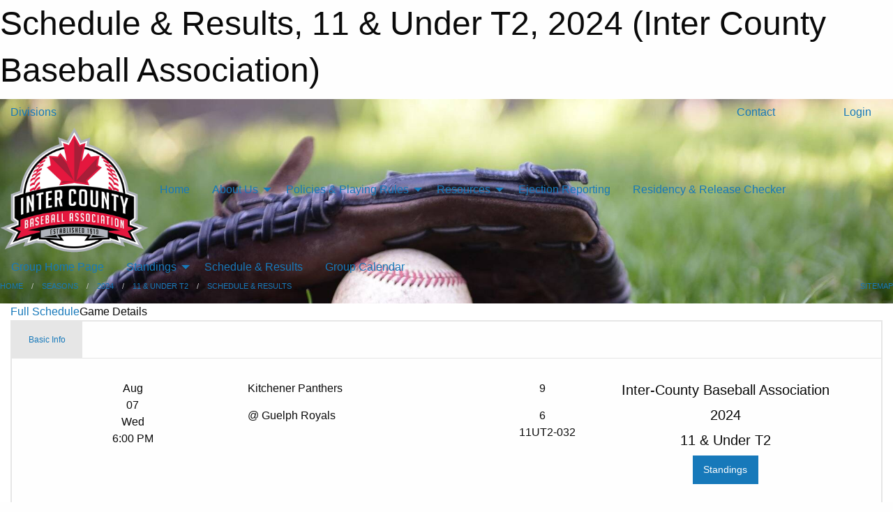

--- FILE ---
content_type: text/html; charset=utf-8
request_url: https://icbabaseball.ca/Groups/1044/Games/2042942/
body_size: 7539
content:


<!DOCTYPE html>

<html class="no-js" lang="en">
<head><meta charset="utf-8" /><meta http-equiv="x-ua-compatible" content="ie=edge" /><meta name="viewport" content="width=device-width, initial-scale=1.0" /><link rel="preconnect" href="https://cdnjs.cloudflare.com" /><link rel="dns-prefetch" href="https://cdnjs.cloudflare.com" /><link rel="preconnect" href="https://fonts.gstatic.com" /><link rel="dns-prefetch" href="https://fonts.gstatic.com" /><title>
	2024 > 11 & Under T2 > Schedule & Results (Inter County Baseball Association)
</title><link rel="stylesheet" href="https://fonts.googleapis.com/css2?family=Oswald&amp;family=Roboto&amp;family=Passion+One:wght@700&amp;display=swap" />

    <!-- Compressed CSS -->
    <link rel="stylesheet" href="https://cdnjs.cloudflare.com/ajax/libs/foundation/6.7.5/css/foundation.min.css" /><link rel="stylesheet" href="https://cdnjs.cloudflare.com/ajax/libs/motion-ui/2.0.3/motion-ui.css" />

    <!--load all styles -->
    
  <meta name="keywords" content="Sportsheadz,Sports,Website,Minor,Premium,Scheduling" /><meta name="description" content="icbabaseball.ca powered by Sportsheadz Web" />
<style type="text/css">
 body { --D-color-rgb-primary: 229,23,62; --D-color-rgb-secondary: 130,130,130; --D-color-rgb-link: 229,23,62; --D-color-rgb-link-hover: 130,130,130; --D-color-rgb-content-link: 192,0,0; --D-color-rgb-content-link-hover: 255,0,0 }  body { --D-fonts-main: 'Roboto', sans-serif }  body { --D-fonts-headings: 'Oswald', sans-serif }  body { --D-fonts-bold: 'Passion One', cursive }  body { --D-wrapper-max-width: 1200px } @media screen and (min-width: 40em) {  .sitecontainer { background-attachment: fixed; background-image: url('/domains/icbabaseball.ca/baseball-4182179_1920.jpg'); background-repeat: no-repeat; background-size: cover } }  .sitecontainer { background-color: rgba(175,179,188,1.0); }  .sitecontainer main .wrapper { background-color: rgba(255,255,255,1); }  .bottom-drawer .content { background-color: rgba(255,255,255,1); } #wid18  { display: none }
</style>
<link href="/Domains/icbabaseball.ca/favicon.ico" rel="shortcut icon" /><link href="/assets/responsive/css/public.min.css?v=2025.07.27" type="text/css" rel="stylesheet" media="screen" /><link href="/Utils/Styles.aspx?Mode=Responsive&amp;Version=2024.04.15.20.00.00" type="text/css" rel="stylesheet" media="screen" /><script>var clicky_site_ids = clicky_site_ids || []; clicky_site_ids.push(101443751); var clicky_custom = {};</script>
<script async src="//static.getclicky.com/js"></script>
<script async src="//static.getclicky.com/inc/javascript/video/youtube.js"></script>
</head>
<body>
    
    
  <h1 class="hidden">Schedule & Results, 11 & Under T2, 2024 (Inter County Baseball Association)</h1>

    <form method="post" action="/Groups/1044/Games/2042942/" id="frmMain">
<div class="aspNetHidden">
<input type="hidden" name="tlrk_ssm_TSSM" id="tlrk_ssm_TSSM" value="" />
<input type="hidden" name="tlrk_sm_TSM" id="tlrk_sm_TSM" value="" />
<input type="hidden" name="__EVENTTARGET" id="__EVENTTARGET" value="" />
<input type="hidden" name="__EVENTARGUMENT" id="__EVENTARGUMENT" value="" />
<input type="hidden" name="__VIEWSTATE" id="__VIEWSTATE" value="c7mwprXPR6M90DUJ7QVmrVXr4fqIoRwXPEc+BakGay7F+E5LDjaNUCr0rpPfUePAkMuiqfkJn2q8HAJleAbaeOa1Y3fm+UAzCNavhgoZNfRHoeCp75o2XEibDQ/lfr6hmL08QswMiMsKrLcvhFKZXOJt3YeZaHMqXOkSD7BkAfpkyapEP9IKXFRqb+nz8U/2lIRoldMnpNFYxdOg+Pb3aq8+Hc7ZK04c18ssfy/Bq8a61+Gmzw8Yw5ABwWeoc32jPLYClMNER8At8olXbabI5UeHtOVvOzlkunPD/Kjg8Wtjm98rc5EHock0Zqr1uODLwmHyinNUUc2+6M3J1V7/8M210SvrTGFIftpprsZ4GCeq4+xHp4w6fahdKDJwtSYUW/oALyq47ycug6+oSEQ9E79+UveCI+Nz/caDTLW9rt4kmmvFqhdwlOpUctoTs7PAh+RzpRQYDME/YsIkbynnZG+vAcLBjMF7Ifpbxcf2WgSoKd0V2vc4YNc7CZULR0Po" />
</div>

<script type="text/javascript">
//<![CDATA[
var theForm = document.forms['frmMain'];
if (!theForm) {
    theForm = document.frmMain;
}
function __doPostBack(eventTarget, eventArgument) {
    if (!theForm.onsubmit || (theForm.onsubmit() != false)) {
        theForm.__EVENTTARGET.value = eventTarget;
        theForm.__EVENTARGUMENT.value = eventArgument;
        theForm.submit();
    }
}
//]]>
</script>


<script src="/WebResource.axd?d=pynGkmcFUV13He1Qd6_TZKYXQCJ9GFxd7dzzqMXJRXsCkY2RpYHdE11x86Hh6K3X7lLorR__oYsgPf9gctyHuw2&amp;t=638901397900000000" type="text/javascript"></script>


<script src="https://ajax.aspnetcdn.com/ajax/4.5.2/1/MicrosoftAjax.js" type="text/javascript"></script>
<script src="https://ajax.aspnetcdn.com/ajax/4.5.2/1/MicrosoftAjaxWebForms.js" type="text/javascript"></script>
<script src="/assets/core/js/web/web.min.js?v=2025.07.27" type="text/javascript"></script>
<script src="https://d2i2wahzwrm1n5.cloudfront.net/ajaxz/2025.2.609/Common/Core.js" type="text/javascript"></script>
<script src="https://d2i2wahzwrm1n5.cloudfront.net/ajaxz/2025.2.609/Ajax/Ajax.js" type="text/javascript"></script>
<div class="aspNetHidden">

	<input type="hidden" name="__VIEWSTATEGENERATOR" id="__VIEWSTATEGENERATOR" value="CA0B0334" />
	<input type="hidden" name="__EVENTVALIDATION" id="__EVENTVALIDATION" value="PeepnrrLsLuBIxSfuZhr4SZlfCGGLY0lgI2hqNBzfwuPyb4en21DqnRHcI9K/t7AFQNsQNXLD4ZBi1hEkT5Qk+ZAO3JNTIMiKEZMg3+z/BFB8H4eAO0qiyQT/Py3j8sk" />
</div>
        <script type="text/javascript">
//<![CDATA[
Sys.WebForms.PageRequestManager._initialize('ctl00$tlrk_sm', 'frmMain', ['tctl00$tlrk_ramSU','tlrk_ramSU'], [], [], 90, 'ctl00');
//]]>
</script>

        <!-- 2025.2.609.462 --><div id="tlrk_ramSU">
	<span id="tlrk_ram" style="display:none;"></span>
</div>
        

        
  <div class="sitecontainer"><div id="row4" class="row-outer  not-editable"><div class="row-inner"><div id="wid5"><div class="outer-top-bar"><div class="wrapper row-top-bar"><div class="grid-x grid-padding-x align-middle"><div class="cell shrink show-for-small-only"><div class="cell small-6" data-responsive-toggle="top_bar_links" data-hide-for="medium"><button title="Toggle Top Bar Links" class="menu-icon" type="button" data-toggle></button></div></div><div class="cell shrink"><a href="/Seasons/Current/">Divisions</a></div><div class="cell shrink"><div class="grid-x grid-margin-x"><div class="cell auto"><a href="https://www.facebook.com/InterCountyBaseballAssociation" target="_blank" rel="noopener"><i class="fab fa-facebook" title="Facebook"></i></a></div><div class="cell auto"><a href="https://twitter.com/intercountyball" target="_blank" rel="noopener"><i class="fab fa-x-twitter" title="Twitter"></i></a></div><div class="cell auto"><a href="https://www.instagram.com/icbabaseball" target="_blank" rel="noopener"><i class="fab fa-instagram" title="Instagram"></i></a></div></div></div><div class="cell auto show-for-medium"><ul class="menu align-right"><li><a href="/Contact/"><i class="fas fa-address-book" title="Contacts"></i>&nbsp;Contact</a></li><li><a href="/Search/"><i class="fas fa-search" title="Search"></i><span class="hide-for-medium">&nbsp;Search</span></a></li></ul></div><div class="cell auto medium-shrink text-right"><ul class="dropdown menu align-right" data-dropdown-menu><li><a href="/Account/Login/?ReturnUrl=%2fGroups%2f1044%2fGames%2f2042942%2f" rel="nofollow"><i class="fas fa-sign-in-alt"></i>&nbsp;Login</a></li></ul></div></div><div id="top_bar_links" class="hide-for-medium" style="display:none;"><ul class="vertical menu"><li><a href="/Contact/"><i class="fas fa-address-book" title="Contacts"></i>&nbsp;Contact</a></li><li><a href="/Search/"><i class="fas fa-search" title="Search"></i><span class="hide-for-medium">&nbsp;Search</span></a></li></ul></div></div></div>
</div></div></div><header id="header" class="hide-for-print"><div id="row10" class="row-outer  not-editable"><div class="row-inner wrapper"><div id="wid11">
</div></div></div><div id="row6" class="row-outer  not-editable"><div class="row-inner wrapper"><div id="wid8">
        <div class="cMain_ctl14-row-menu row-menu org-menu">
            
            <div class="grid-x align-middle">
                
                <div class="cell hide-for-small-only hide-for-medium-only large-2">
                    
                        <a href="/"><img src="/domains/icbabaseball.ca/logo.png" class="contained-image" alt="Main Logo" /></a>
                    
                </div>
                
                <nav class="cell auto">
                    <div class="title-bar" data-responsive-toggle="cMain_ctl14_menu" data-hide-for="large">
                        <div class="title-bar-left">
                            
                            <div class="grid-x align-middle">
                                <div class="cell small-3">
                                    
                                        <a href="/"><img src="/domains/icbabaseball.ca/logo.png" class="contained-image" alt="Main Logo" /></a>
                                    
                                </div>
                                <div class="cell auto">
                                    <ul class="horizontal menu">
                                        
                                        <li><a href="/Seasons/Current/">Divisions</a></li>
                                        
                                    </ul>
                                </div>
                            </div>
                            
                        </div>
                        <div class="title-bar-right">
                            <div class="title-bar-title" data-toggle="cMain_ctl14_menu">Organization Menu&nbsp;<i class="fas fa-bars"></i></div>
                        </div>
                    </div>
                    <ul id="cMain_ctl14_menu" style="display: none;" class="vertical large-horizontal menu " data-responsive-menu="drilldown large-dropdown" data-back-button='<li class="js-drilldown-back"><a class="sh-menu-back"></a></li>'>
                        <li class="hover-nonfunction"><a href="/">Home</a></li><li class="hover-nonfunction"><a>About Us</a><ul class="menu vertical nested"><li class="hover-nonfunction"><a href="/Staff/1113/">Our Board of Directors</a></li><li class="hover-nonfunction"><a href="/Pages/1242/Boundaries/">Boundaries</a></li><li class="hover-nonfunction"><a href="/Pages/1411/Release_Information/">Release Information</a></li><li class="hover-nonfunction"><a href="https://docs.google.com/document/d/1UHzLcVCPsJyI7Mqs-cTCT1RylxNmUqvnZFXjEYhENoY/edit?usp=sharing" target="_blank" rel="noopener"><i class="fa fa-external-link-alt"></i>Important Dates</a></li><li class="hover-nonfunction"><a href="/Awards/">Awards</a></li></ul></li><li class="hover-nonfunction"><a>Policies &amp; Playing Rules</a><ul class="menu vertical nested"><li class="hover-nonfunction"><a href="https://docs.google.com/document/d/13zWN4CKxupbm0J7INHh8dy_wLnVj5aJ6yMc8sZCk4sw/edit?usp=sharing" target="_blank" rel="noopener"><i class="fa fa-external-link-alt"></i>ICBA By-Laws</a></li><li class="hover-nonfunction"><a href="https://docs.google.com/document/d/1h9Rvo3vJFDdVfiW_i-F6ApJHnc1sTtRbt7wRREwyX-A/edit?usp=sharing" target="_blank" rel="noopener"><i class="fa fa-external-link-alt"></i>ICBA General Rules &amp; Policies</a></li><li class="hover-nonfunction"><a href="https://docs.google.com/document/d/1fd36j6vcyMu5Srlk7XZqEbTfkLZ6efxW/edit?usp=sharing&ouid=112255638945075639025&rtpof=true&sd=true" target="_blank" rel="noopener"><i class="fa fa-external-link-alt"></i>ICBA Playing Rules (8U-18U)</a></li><li class="hover-nonfunction"><a href="https://docs.google.com/document/d/15m8BDfN5KVLyzwizVWWjm776bRmr3MjG/edit?usp=share_link&ouid=112255638945075639025&rtpof=true&sd=true" target="_blank" rel="noopener"><i class="fa fa-external-link-alt"></i>ICBA Playing Rules (22U)</a></li><li class="hover-nonfunction"><a href="https://ondeck.baseballontario.com/page/786/rules-resources" target="_blank" rel="noopener"><i class="fa fa-external-link-alt"></i>OBA Playing Rules</a></li><li class="hover-nonfunction"><a href="https://docs.google.com/spreadsheets/d/1Gq2C_XJidGLGqRcuqo2GopSMBbM7mk5u/edit" target="_blank" rel="noopener"><i class="fa fa-external-link-alt"></i>ICBA Playoff Formats</a></li></ul></li><li class="hover-nonfunction"><a>Resources</a><ul class="menu vertical nested"><li class="hover-nonfunction"><a href="/Pages/1245/Coach_Resources/">Coach Resources</a></li><li class="hover-nonfunction"><a>Forms</a><ul class="menu vertical nested"><li class="hover-nonfunction"><a href="https://docs.google.com/forms/d/e/1FAIpQLSdbqaSSAhCeF62Cp-DKECV4NPIAR1Q8jXHxawn5qUtAIluWgA/viewform?usp=header" target="_blank" rel="noopener"><i class="fa fa-external-link-alt"></i>Insurance Certificate Request</a></li><li class="hover-nonfunction"><a href="https://docs.google.com/document/d/1DMuRvmifI7srnUhaFqWCLBFwUmSCFzaCWWvdtzCYzTs/edit?usp=sharing" target="_blank" rel="noopener"><i class="fa fa-external-link-alt"></i>Parent Signature Form for ICBA Rosters </a></li><li class="hover-nonfunction"><a href="https://digitalshift-assets.sfo2.cdn.digitaloceanspaces.com/pw/94f886b6-13b9-44d6-96bf-8dea6c2d577e/f-9b8094ea-59ec-4009-8acb-c9568770c1e0/Injury%20Report.pdf" target="_blank" rel="noopener"><i class="fa fa-external-link-alt"></i>Injury Report Form</a></li><li class="hover-nonfunction"><a href="https://digitalshift-assets.sfo2.cdn.digitaloceanspaces.com/pw/94f886b6-13b9-44d6-96bf-8dea6c2d577e/f-9665952c-c549-4352-ac45-389d6918846a/2022%20Markel-%20Athletic_Accident_Claim_Form.pdf" target="_blank" rel="noopener"><i class="fa fa-external-link-alt"></i>Insurance Claim Form</a></li><li class="hover-nonfunction"><a href="https://docs.google.com/forms/d/e/1FAIpQLScmwq9IdYzRijeUMbkw8J9fgFzYXJGGN3hZIaoEJsEPY1Niwg/viewform" target="_blank" rel="noopener"><i class="fa fa-external-link-alt"></i>Out-of-Province Approval &amp; Insurance Request</a></li></ul></li></ul></li><li class="hover-nonfunction"><a href="/Pages/1413/Ejection_Reporting/">Ejection Reporting</a></li><li class="hover-nonfunction"><a href="https://icbareleasechecker.netlify.app" target="_blank" rel="noopener"><i class="fa fa-external-link-alt"></i>Residency &amp; Release Checker</a></li>
                    </ul>
                </nav>
            </div>
            
        </div>
        </div><div id="wid7">
</div><div id="wid9">
<div class="cMain_ctl20-row-menu row-menu">
    <div class="grid-x align-middle">
        
        <nav class="cell auto">
            <div class="title-bar" data-responsive-toggle="cMain_ctl20_menu" data-hide-for="large">
                <div class="title-bar-left flex-child-shrink">
                    <div class="grid-x align-middle">
                        
                    </div>
                </div>
                <div class="title-bar-right flex-child-grow">
                    <div class="grid-x align-middle">
                        <div class="cell auto"></div>
                        
                        <div class="cell shrink">
                            <div class="title-bar-title" data-toggle="cMain_ctl20_menu">11 &amp; Under T2 Menu&nbsp;<i class="fas fa-bars"></i></div>
                        </div>
                    </div>
                </div>
            </div>
            <ul id="cMain_ctl20_menu" style="display: none;" class="vertical large-horizontal menu " data-responsive-menu="drilldown large-dropdown" data-back-button='<li class="js-drilldown-back"><a class="sh-menu-back"></a></li>'>
                <li><a href="/Groups/1044/">Group Home Page</a></li><li><a>Standings</a><ul class="menu vertical nested"><li><a href="/Rounds/28175/2024_11_and_Under_T2_Regular_Season/">Regular Season</a></li><li><a href="/Groups/1044/Standings/">All Standings</a></li></ul></li><li><a href="/Groups/1044/Schedule/">Schedule & Results</a></li><li><a href="/Groups/1044/Calendar/">Group Calendar</a></li>
            </ul>
        </nav>
        
    </div>
    
</div>
</div></div></div><div id="row12" class="row-outer  not-editable"><div class="row-inner wrapper"><div id="wid13">
<div class="cMain_ctl25-row-breadcrumb row-breadcrumb">
    <div class="grid-x"><div class="cell auto"><nav aria-label="You are here:" role="navigation"><ul class="breadcrumbs"><li><a href="/" title="Main Home Page">Home</a></li><li><a href="/Seasons/" title="List of Seasons">Seasons</a></li><li><a href="/Seasons/1025/" title="Season details for 2024">2024</a></li><li><a href="/Groups/1044/" title="Group Home Page">11 & Under T2</a></li><li><a href="/Groups/1044/Schedule/" title="Group Schedule & Results">Schedule & Results</a></li></ul></nav></div><div class="cell shrink"><ul class="breadcrumbs"><li><a href="/Sitemap/" title="Go to the sitemap page for this website"><i class="fas fa-sitemap"></i><span class="show-for-large">&nbsp;Sitemap</span></a></li></ul></div></div>
</div>
</div></div></div></header><main id="main"><div class="wrapper"><div id="row14" class="row-outer  not-editable"><div class="row-inner"><div id="wid15"></div></div></div><div id="row19" class="row-outer"><div class="row-inner"><div id="wid20"></div></div></div><div id="row1" class="row-outer"><div class="row-inner"><div class="grid-x grid-padding-x"><div id="row1col2" class="cell small-12 medium-12 large-12 "><div id="wid3">
<div class="cMain_ctl44-outer widget">
    <div class="mod"><div class="clipper"><div class="modTitle"><a href="/Groups/1044/Schedule/?Day=7&Month=8&Year=2024">Full Schedule</a><span>Game Details</span></div></div><div class="modBody"><div style="min-height: 25em;"><div class="card themed game-details-tabs">
<ul class="accordion" data-responsive-accordion-tabs="accordion medium-tabs large-tabs">
<li class="accordion-item is-active" data-accordion-item><a href="#" class="accordion-title">Basic Info</a><div class="accordion-content" data-tab-content><div class="grid-container"><div class="grid-x grid-padding-x grid-padding-y"><div class="cell small-12 large-4 large-order-3"><div class="grid-x grid-padding-x content-area border-secondary text-center align-middle game-details-context-outer"><div class="cell small-12 medium-8 large-12"><h5>Inter-County Baseball Association</h5><h5>2024</h5><h5>11 & Under T2</h5></div><div class="cell small-12 medium-4 large-12"><a class="button themed" href="/Groups/1044/Standings/">Standings</a></div></div></div><div class="cell small-12 medium-4 large-3 large-order-1"><div class="game-details-date-outer"><div class="grid-x grid-padding-x fg-primary-contrast bg-primary align-middle"><div class="cell shrink medium-12 small-order-2 medium-order-1 medium-text-center game-details-date-mon">Aug</div><div class="cell auto medium-12 small-order-3 medium-order-2 medium-text-center game-details-date-dom">07</div><div class="cell shrink medium-12 small-order-1 medium-order-3 medium-text-center game-details-date-dow">Wed</div><div class="cell shrink medium-12 small-order-4 medium-order-4 medium-text-center game-details-date-time fg-secondary-contrast bg-secondary">6:00 PM</div></div></div></div><div class="cell small-12 medium-8 large-5 large-order-2"><div class="grid-x grid-padding-x grid-padding-y game-details-team-row align-middle"><div class="cell small-9 game-details-team-name">Kitchener Panthers</div><div class="cell text-center small-3 game-details-team-score">9</div></div><div class="grid-x grid-padding-x grid-padding-y game-details-team-row align-middle"><div class="cell small-9 game-details-team-name">@ Guelph Royals</div><div class="cell text-center small-3 game-details-team-score">6</div></div><div class="text-right game-details-team-gamenumber">11UT2-032</div></div></div></div><div class="spacer"></div><div class="h3">Guelph Howitt Park</div><a class="button themed inverse outline" href="https://www.theonedb.com/Venues/FindForGame/2042942" target="_blank">More Venue Details</a></div>
</li>
</ul>
</div>
</div></div></div>
</div>
</div></div></div></div></div></div></main><footer id="footer" class="hide-for-print"><div id="row16" class="row-outer  not-editable"><div class="row-inner wrapper"><div id="wid17"></div><div id="wid18">

<div class="cMain_ctl56-outer">
    <div class="row-footer-terms">
        <div class="grid-x grid-padding-x grid-padding-y">
            <div class="cell">
                <ul class="menu align-center">
                    <li><a href="https://mail.mbsportsweb.ca/" rel="nofollow">Webmail</a></li>
                    
                    <li><a href="/Privacy-Policy/">Privacy Policy</a></li>
                    <li><a href="/Terms-Of-Use/">Terms of Use</a></li>
                    <li><a href="/Help/">Website Help</a></li>
                    <li><a href="/Sitemap/">Sitemap</a></li>
                    <li><a href="/Contact/">Contact</a></li>
                    <li><a href="/Subscribe/">Subscribe</a></li>
                </ul>
            </div>
        </div>
    </div>
</div>
</div></div></div></footer></div>
  
  
  

        
        
        <input type="hidden" name="ctl00$hfCmd" id="hfCmd" />
        <script type="text/javascript">
            //<![CDATA[
            function get_HFID() { return "hfCmd"; }
            function toggleBio(eLink, eBio) { if (document.getElementById(eBio).style.display == 'none') { document.getElementById(eLink).innerHTML = 'Hide Bio'; document.getElementById(eBio).style.display = 'block'; } else { document.getElementById(eLink).innerHTML = 'Show Bio'; document.getElementById(eBio).style.display = 'none'; } }
            function get_WinHeight() { var h = (typeof window.innerHeight != 'undefined' ? window.innerHeight : document.body.offsetHeight); return h; }
            function get_WinWidth() { var w = (typeof window.innerWidth != 'undefined' ? window.innerWidth : document.body.offsetWidth); return w; }
            function StopPropagation(e) { e.cancelBubble = true; if (e.stopPropagation) { e.stopPropagation(); } }
            function set_cmd(n) { var t = $get(get_HFID()); t.value = n, __doPostBack(get_HFID(), "") }
            function set_cookie(n, t, i) { var r = new Date; r.setDate(r.getDate() + i), document.cookie = n + "=" + escape(t) + ";expires=" + r.toUTCString() + ";path=/;SameSite=Strict"; }
            function get_cookie(n) { var t, i; if (document.cookie.length > 0) { t = document.cookie.indexOf(n + "="); if (t != -1) return t = t + n.length + 1, i = document.cookie.indexOf(";", t), i == -1 && (i = document.cookie.length), unescape(document.cookie.substring(t, i)) } return "" }
            function Track(goal_name) { if (typeof (clicky) != "undefined") { clicky.goal(goal_name); } }
                //]]>
        </script>
    

<script type="text/javascript">
//<![CDATA[
window.__TsmHiddenField = $get('tlrk_sm_TSM');Sys.Application.add_init(function() {
    $create(Telerik.Web.UI.RadAjaxManager, {"_updatePanels":"","ajaxSettings":[],"clientEvents":{OnRequestStart:"",OnResponseEnd:""},"defaultLoadingPanelID":"","enableAJAX":true,"enableHistory":false,"links":[],"styles":[],"uniqueID":"ctl00$tlrk_ram","updatePanelsRenderMode":0}, null, null, $get("tlrk_ram"));
});
//]]>
</script>
</form>

    <script src="https://cdnjs.cloudflare.com/ajax/libs/jquery/3.6.0/jquery.min.js"></script>
    <script src="https://cdnjs.cloudflare.com/ajax/libs/what-input/5.2.12/what-input.min.js"></script>
    <!-- Compressed JavaScript -->
    <script src="https://cdnjs.cloudflare.com/ajax/libs/foundation/6.7.5/js/foundation.min.js"></script>
    <!-- Slick Carousel Compressed JavaScript -->
    <script src="/assets/responsive/js/slick.min.js?v=2025.07.27"></script>

    <script>
        $(document).foundation();

        $(".sh-menu-back").each(function () {
            var backTxt = $(this).parent().closest(".is-drilldown-submenu-parent").find("> a").text();
            $(this).text(backTxt);
        });

        $(".hover-nonfunction").on("mouseenter", function () { $(this).addClass("hover"); });
        $(".hover-nonfunction").on("mouseleave", function () { $(this).removeClass("hover"); });
        $(".hover-function").on("mouseenter touchstart", function () { $(this).addClass("hover"); setTimeout(function () { $(".hover-function.hover .hover-function-links").css("pointer-events", "auto"); }, 100); });
        $(".hover-function").on("mouseleave touchmove", function () { $(".hover-function.hover .hover-function-links").css("pointer-events", "none"); $(this).removeClass("hover"); });

        function filteritems(containerid, item_css, css_to_show) {
            if (css_to_show == "") {
                $("#" + containerid + " ." + item_css).fadeIn();
            } else {
                $("#" + containerid + " ." + item_css).hide();
                $("#" + containerid + " ." + item_css + "." + css_to_show).fadeIn();
            }
        }

    </script>

    

    <script type="text/javascript">
 var alt_title = $("h1.hidden").html(); if(alt_title != "") { clicky_custom.title = alt_title; }
</script>


    

<script defer src="https://static.cloudflareinsights.com/beacon.min.js/vcd15cbe7772f49c399c6a5babf22c1241717689176015" integrity="sha512-ZpsOmlRQV6y907TI0dKBHq9Md29nnaEIPlkf84rnaERnq6zvWvPUqr2ft8M1aS28oN72PdrCzSjY4U6VaAw1EQ==" data-cf-beacon='{"version":"2024.11.0","token":"9347fe03b40d4632892716f90c6eedc2","r":1,"server_timing":{"name":{"cfCacheStatus":true,"cfEdge":true,"cfExtPri":true,"cfL4":true,"cfOrigin":true,"cfSpeedBrain":true},"location_startswith":null}}' crossorigin="anonymous"></script>
</body>
</html>
